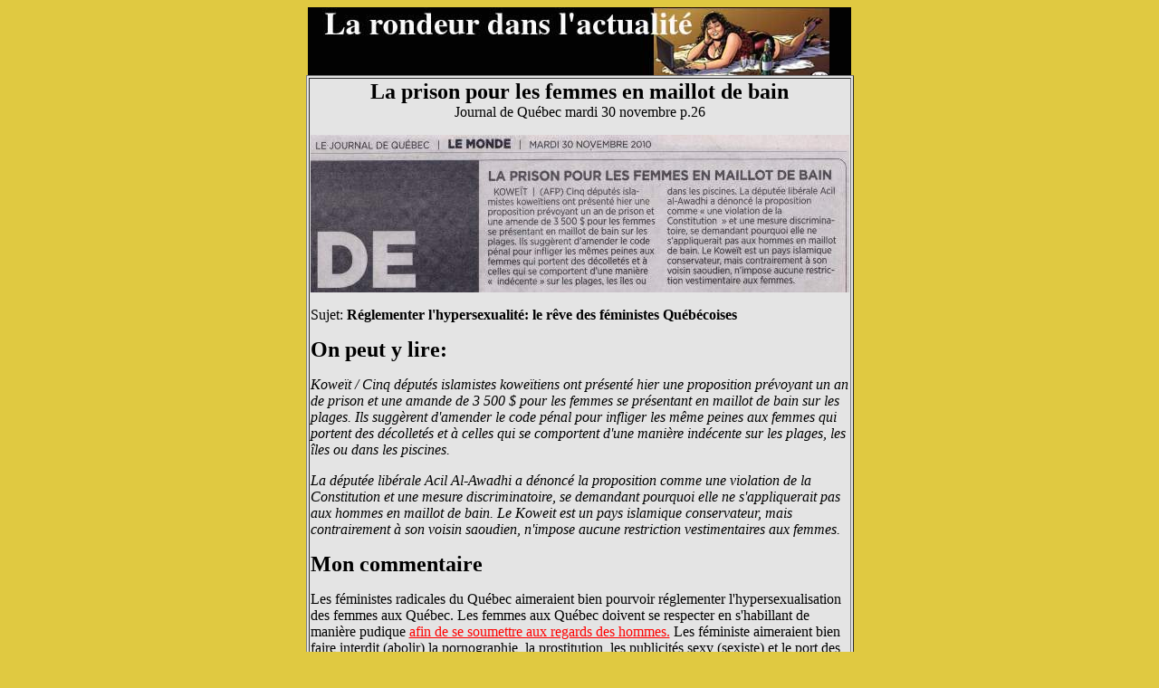

--- FILE ---
content_type: text/html
request_url: http://www.missplump.net/affection/actual/nov10b.htm
body_size: 2552
content:
<!DOCTYPE HTML PUBLIC "-//W3C//DTD HTML 4.01 Transitional//EN">
<html lang="fr-ca"><head>
<meta http-equiv="Content-Type" content="text/html; charset=iso-8859-1">
<meta name="GENERATOR" content="Microsoft FrontPage 4.0">
<meta name="description" content="Les féministes radicales du Québec aimeraient bien pourvoir réglementer l'hypersexualisation des femmes aux Québec.">
<meta name="keywords" content="femmes,rondeurs,féministes,sexualisation,sexe,féminin,sexistes">
<title>La prison pour les femmes en maillot de bain</title>

<nobanner></nobanner>
</head>
<body style="color: rgb(0, 0, 0); background-color: rgb(224, 201, 65);" alink="#0000ff" link="#ff0000" vlink="#800080">
<center><img src="bartitre.jpg" height="75" width="600">
<center>
<table bordercolordark="#000000" bordercolorlight="#000000" bgcolor="#e4e4e4" border="1" width="600">
<tbody>
<tr>
<td valign="top">

<p align="center">

<strong><font size="5">La prison pour les femmes en maillot de bain <br></font> </strong>
Journal de Québec mardi 30 novembre p.26<p>

<img border="0" src="hypersex3d.jpg" width="595" height="174"></center­><p>

Sujet: <b>Réglementer l'hypersexualité: le rêve des féministes Québécoises</b><p>

<font size="5"><b>On peut y lire:</b> </font><p>

<i>Koweït / Cinq députés islamistes koweïtiens ont présenté hier une proposition prévoyant un an de prison et une amande de 3 500 $ pour les femmes se présentant en maillot de bain sur les plages. Ils suggèrent d'amender le code pénal pour infliger les même peines aux femmes qui portent des décolletés et à celles qui se comportent d'une manière indécente sur les plages, les îles ou dans les piscines.<p>

La députée libérale Acil Al-Awadhi a dénoncé la proposition comme une violation de la Constitution et une mesure discriminatoire, se demandant pourquoi elle ne s'appliquerait pas aux hommes en maillot de bain. Le Koweit est un pays islamique conservateur, mais contrairement à son voisin saoudien, n'impose aucune restriction vestimentaires aux femmes.</i><p>

<font size="5"><b>Mon commentaire</b></font> <p>

Les féministes radicales du Québec aimeraient bien pourvoir réglementer l'hypersexualisation des femmes aux Québec. Les femmes aux Québec doivent se respecter en s'habillant de manière pudique <a href="oct10c.htm">afin de se soumettre aux regards des hommes.</a> Les féministe aimeraient bien faire interdit (abolir) la pornographie, la prostitution, les publicités sexy (sexiste) et le port des vêtements sexy (provoquant), etc.<p>

Les intégristes anti-obésité/malbouffe utilise l'état comme les féministes radicales le font pour tenter d'imposer <a href="janv04a.htm">leur moral à la population.</a> Ils ont réussi <a href="juin07a.htm">à faire dépenser 20 millions par année à l'état</a> pour faire de l'évangélisation anti-obésité. Maintenant, ils cherchent à influencer l'état pour qu'il fasse des lois <a href="oct10b.htm">du genre pour taxer les boissons gazeuses.</a><p>

Manger et la sexualité sont deux besoins qui concernent l'intimité des gens. Moraliser les choses intimes cela entre dans le domaine religieux ou dogmatique<p>

La lutte anti-obésité sous-entends aussi une moralisation de la sexualité des femmes. Les rondeurs féminines, c'est quelque chose de honteux, c'est choquant, déplacées, indécent, scandaleux, vulgaire et dérangeant. Les femmes se doivent d'éviter de se présenter en public avec leurs rondeurs, pour ce faire elles doivent: soit se cacher ou perdre du poids.<p>

<a href="http://www.dontmiss.fr/n27950-1/ashley-graham-ses-seins-censures-a-la-tele-discrimination-envers-les-femmes-rondes--reactualise.html">Ashley Graham : ses seins censurés à la télé ! Discrimination envers les femmes rondes ?</a><p>

La punition des femmes qui osent avoir des rondeurs, c'est de se faire souffrir avec un régime amaigrissant. Une fois mince, les femmes cessent de subir les jugement méprisant des hommes misogyne.<p>

La valorisation de la minceur est une forme de censure du pouvoir sexuel féminin.<p>

Commentaire fait par José Breton<p>

<b><font size="4">Complément d'information :</font></b><p>
<b>L'histoire</b><p>

<a href="http://www.lesquotidiennes.com/soci%C3%A9t%C3%A9/de-la-prison-ferme-pour-une-baignade-en-maillot.html">De la prison ferme pour une baignade en maillot</a><p>

<a href="http://fr.islamtoday.net/node/12307">Koweït: un an de prison et une amende pour les femmes en maillot de bain sur les plages (députés)</a><p>

<a href="http://www.skynet.be/actu-sports/actu/monde/detail_koweit-prison-pour-les-femmes-maillot-bain?id=728514">Koweït: un an de prison pour les femmes en maillot de bain</a> <p>

<a href="avril10c.htm">Le féminisme extrémisme rejoint l'extrémisme musulman</a><p>

<a href="juin08a.htm">Hypersexualisation</a> <p>

<b>Autre</b><p>

<a href="http://www.youtube.com/watch?v=Sominze2pw4">Débat Sexe et Art : Morale et Tabous</a><p>

<hr>
<p align="left"><font size="4"><strong>Les sujets précédents : </strong></font><br>
<font face="Arial" size="2"><a href="nov10a.htm">Le gouvernement Harper lance un nouveau site Web pour les parents</a> <br>
<a href="actuelsom2.htm">La rondeur dans l'actualité des mois passés</font></a><font face="Arial" size="2"> </font></p>

</td>
</tr>
</tbody>
</table>
<p align="center"><a href="/affection/index.html">[Accueil]</a> - <a href="/affection/courriel.htm" target="new">[Contact]</a></p>
<p align="center"><font face="Arial" size="2">Copyright© 2010, Les Éditions de la femme Tous droits réservés. </font></p>
</center>
</body></html>
